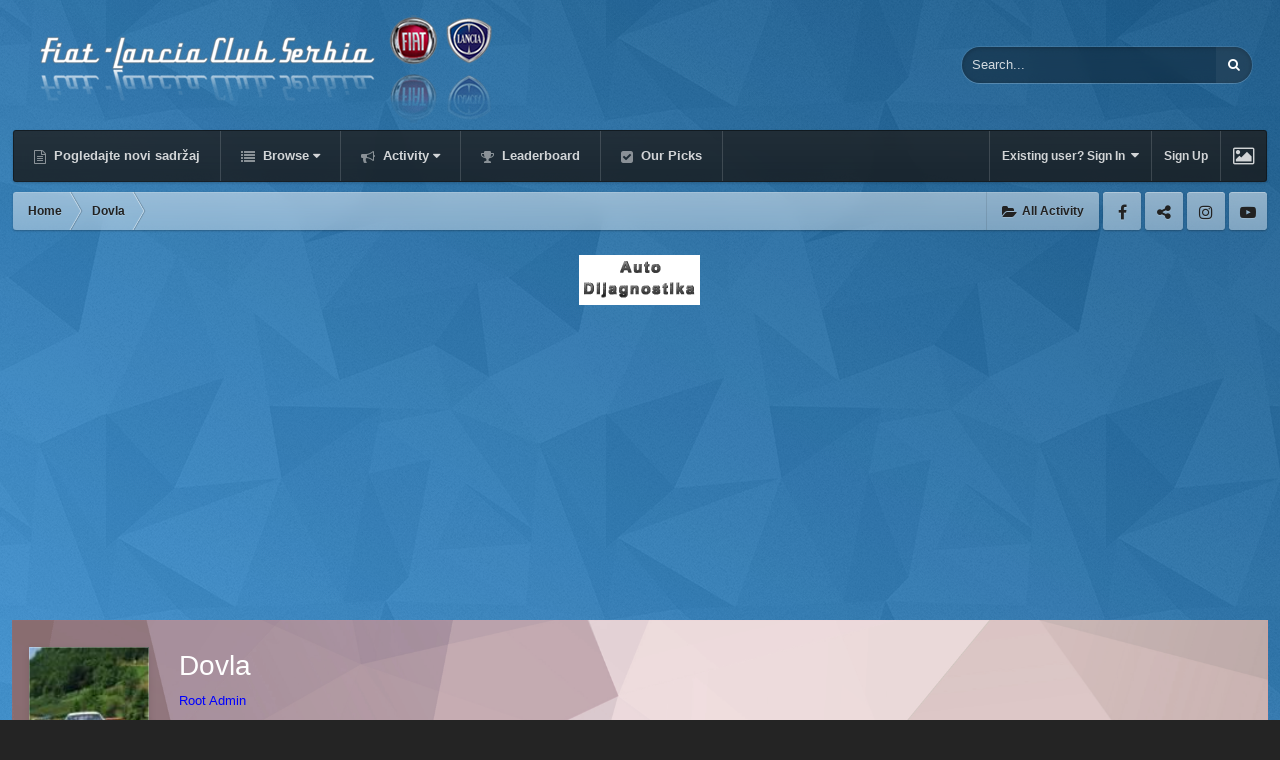

--- FILE ---
content_type: text/html; charset=utf-8
request_url: https://www.google.com/recaptcha/api2/aframe
body_size: 182
content:
<!DOCTYPE HTML><html><head><meta http-equiv="content-type" content="text/html; charset=UTF-8"></head><body><script nonce="xztpGQUuCohMzKfaCligFg">/** Anti-fraud and anti-abuse applications only. See google.com/recaptcha */ try{var clients={'sodar':'https://pagead2.googlesyndication.com/pagead/sodar?'};window.addEventListener("message",function(a){try{if(a.source===window.parent){var b=JSON.parse(a.data);var c=clients[b['id']];if(c){var d=document.createElement('img');d.src=c+b['params']+'&rc='+(localStorage.getItem("rc::a")?sessionStorage.getItem("rc::b"):"");window.document.body.appendChild(d);sessionStorage.setItem("rc::e",parseInt(sessionStorage.getItem("rc::e")||0)+1);localStorage.setItem("rc::h",'1768830278406');}}}catch(b){}});window.parent.postMessage("_grecaptcha_ready", "*");}catch(b){}</script></body></html>